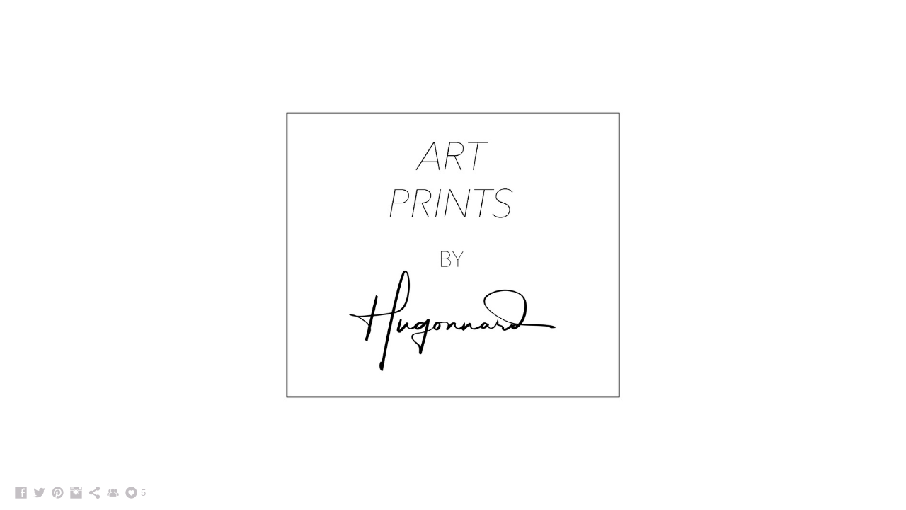

--- FILE ---
content_type: text/html; charset=UTF-8
request_url: https://www.hugonnard.com/blackseries/
body_size: 8143
content:
<!doctype html>
<html lang="en" site-body ng-controller="baseController" prefix="og: http://ogp.me/ns#">
<head>
    <meta name="verification" content="d44e5f194c5c53a394968066408f39c9"/>
    <title>BLACK SERIES</title>
    <base href="/">
    <meta charset="UTF-8">
    <meta http-equiv="X-UA-Compatible" content="IE=edge,chrome=1">
    <meta name="viewport" content="width=device-width, initial-scale=1">

    <link rel="manifest" href="/manifest.webmanifest">

	
    <meta name="keywords" content="hugonnard.com, BLACK SERIES, Art, Decoration, Posters, Art print, illustration, photography, photos, print, photograph, photographer, buy posters, buy print, buy posters online, print store, arts prints, framed art, wall art, quality posters, canvas, buy poster,   tableaux, tableau, affiche, affiches, deco, decor, decoration, home decor, Wallart, Decoration interieure, Tableaux, Decorate, Art Photography">
    <meta name="generator" content="hugonnard.com">
    <meta name="author" content="hugonnard.com">

    <meta itemprop="name" content="BLACK SERIES">
    <meta itemprop="url" content="https://www.hugonnard.com/blackseries/">

    <link rel="alternate" type="application/rss+xml" title="RSS BLACK SERIES" href="/extra/rss" />
    <!-- Open Graph data -->
    <meta property="og:title" name="title" content="BLACK SERIES">

	
    <meta property="og:site_name" content="Philippe Hugonnard - Art Photography">
    <meta property="og:url" content="https://www.hugonnard.com/blackseries/">
    <meta property="og:type" content="website">

            <!--    This part will not change dynamically: except for Gallery image-->

    <meta property="og:image" content="https://dvqlxo2m2q99q.cloudfront.net/000_clients/115314/page/1153141TX1Spz9.jpg">
    <meta property="og:image:height" content="2204">
    <meta property="og:image:width" content="4000">

    
    <meta property="fb:app_id" content="291101395346738">

    <!-- Twitter Card data -->
    <meta name="twitter:url" content="https://www.hugonnard.com/blackseries/">
    <meta name="twitter:title" content="BLACK SERIES">

	
	<meta name="twitter:site" content="Philippe Hugonnard - Art Photography">
    <meta name="twitter:creator" content="hugonnard.com">

    <link rel="dns-prefetch" href="https://cdn.portfolioboxdns.com">

    	
    <link rel="icon" href="https://cdn.portfolioboxdns.com/pb3/application/_img/app/favicon.png" type="image/png"/>
    <link rel="shortcut icon" href="https://cdn.portfolioboxdns.com/pb3/application/_img/app/favicon.png" type="image/png" />
    

	<!-- sourcecss -->
<link rel="stylesheet" href="https://cdn.portfolioboxdns.com/pb3/application/_output/pb.out.front.ver.1764936980995.css" />
<!-- /sourcecss -->

    
			<script async src="https://www.googletagmanager.com/gtag/js?id=UA-152518606-1"></script>
			<script>
			  window.dataLayer = window.dataLayer || [];
			  function gtag(){dataLayer.push(arguments);}
			  gtag('js', new Date());
			  
			  gtag('config', 'UA-152518606-1');
			</script>
            

</head>
<body id="pb3-body" pb-style="siteBody.getStyles()" style="visibility: hidden;" ng-cloak class="{{siteBody.getClasses()}}" data-rightclick="{{site.EnableRightClick}}" data-imgshadow="{{site.ThumbDecorationHasShadow}}" data-imgradius="{{site.ThumbDecorationBorderRadius}}"  data-imgborder="{{site.ThumbDecorationBorderWidth}}">

<img ng-if="site.LogoDoUseFile == 1" ng-src="{{site.LogoFilePath}}" alt="" style="display:none;">

<pb-scrol-to-top></pb-scrol-to-top>

<div class="containerNgView" ng-view autoscroll="true" page-font-helper></div>

<div class="base" ng-cloak>
    <div ng-if="base.popup.show" class="popup">
        <div class="bg" ng-click="base.popup.close()"></div>
        <div class="content basePopup">
            <div ng-include="base.popup.view"></div>
        </div>
    </div>
</div>

<logout-front></logout-front>

<script src="https://cdn.portfolioboxdns.com/pb3/application/_output/3rd.out.front.ver.js"></script>

<!-- sourcejs -->
<script src="https://cdn.portfolioboxdns.com/pb3/application/_output/pb.out.front.ver.1764936980995.js"></script>
<!-- /sourcejs -->

    <script>
        $(function(){
            $(document).on("contextmenu",function(e){
                return false;
            });
            $("body").on('mousedown',"img",function(){
                return false;
            });
            document.body.style.webkitTouchCallout='none';

	        $(document).on("dragstart", function() {
		        return false;
	        });
        });
    </script>
	<style>
		img {
			user-drag: none;
			user-select: none;
			-moz-user-select: none;
			-webkit-user-drag: none;
			-webkit-user-select: none;
			-ms-user-select: none;
		}
		[data-role="mobile-body"] .type-galleries main .gallery img{
			pointer-events: none;
		}
	</style>

<script>
    var isLoadedFromServer = true;
    var seeLiveMobApp = "";

    if(seeLiveMobApp == true || seeLiveMobApp == 1){
        if(pb.utils.isMobile() == true){
            pbAng.isMobileFront = seeLiveMobApp;
        }
    }
    var serverData = {
        siteJson : {"Guid":"1910FdM4QidcIBF","Id":115314,"Url":"hugonnard.com","IsUnpublished":0,"SecondaryUrl":"hugonnardphotography.portfoliobox.net","AccountType":1,"LanguageId":0,"IsSiteLocked":0,"MetaValidationTag":"<meta name=\"verification\" content=\"d44e5f194c5c53a394968066408f39c9\"\/>","CustomCss":"","CustomHeaderBottom":null,"CustomBodyBottom":"","MobileLogoText":"","MobileMenuBoxColor":"#fafafa","MobileLogoDoUseFile":0,"MobileLogoFileName":null,"MobileLogoFileHeight":null,"MobileLogoFileWidth":null,"MobileLogoFileNameS3Id":0,"MobileLogoFilePath":null,"MobileLogoFontFamily":"'Josefin Sans', sans-serif","MobileLogoFontSize":"17px","MobileLogoFontVariant":600,"MobileLogoFontColor":"#000000","MobileMenuFontFamily":"'Josefin Sans', sans-serif","MobileMenuFontSize":"14px","MobileMenuFontVariant":600,"MobileMenuFontColor":"#4f4f4f","MobileMenuIconColor":"#4f4f4f","SiteTitle":"Philippe Hugonnard - Art Photography","SeoKeywords":"Art, Decoration, Posters, Art print, illustration, photography, photos, print, photograph, photographer, buy posters, buy print, buy posters online, print store, arts prints, framed art, wall art, quality posters, canvas, buy poster,   tableaux, tableau, affiche, affiches, deco, decor, decoration, home decor, Wallart, Decoration interieure, Tableaux, Decorate, Art Photography","SeoDescription":"French Artist of Fine Art photographs, posters and contemporary illustrations to decorate modern homes.\n","ShowSocialMediaLinks":1,"SocialButtonStyle":3,"SocialButtonColor":"#c4c0c4","SocialShowShareButtons":1,"SocialFacebookShareUrl":null,"SocialFacebookUrl":"https:\/\/www.facebook.com\/philippehugonnard","SocialTwitterUrl":"http:\/\/www.twitter.com\/philhugonnard","SocialFlickrUrl":null,"SocialLinkedInUrl":null,"SocialGooglePlusUrl":null,"SocialPinterestUrl":"https:\/\/fr.pinterest.com\/philiphugonnard\/","SocialInstagramUrl":"http:\/\/www.instagram.com\/philippehugonnard","SocialBlogUrl":null,"SocialFollowButton":1,"SocialFacebookPicFileName":null,"SocialHideLikeButton":null,"SocialFacebookPicFileNameS3Id":0,"SocialFacebookPicFilePath":null,"BgImagePosition":1,"BgUseImage":0,"BgColor":"#ffffff","BgFileName":null,"BgFileWidth":null,"BgFileHeight":null,"BgFileNameS3Id":0,"BgFilePath":null,"BgBoxColor":"#fafafa","LogoDoUseFile":0,"LogoText":"","LogoFileName":null,"LogoFileHeight":null,"LogoFileWidth":null,"LogoFileNameS3Id":0,"LogoFilePath":null,"LogoDisplayHeight":null,"LogoFontFamily":"'Josefin Sans', sans-serif","LogoFontVariant":700,"LogoFontSize":"24px","LogoFontColor":"#000000","LogoFontSpacing":"6px","LogoFontUpperCase":1,"ActiveMenuFontIsUnderline":0,"ActiveMenuFontIsItalic":0,"ActiveMenuFontIsBold":0,"ActiveMenuFontColor":"#000000","HoverMenuFontIsUnderline":0,"HoverMenuFontIsItalic":0,"HoverMenuFontIsBold":0,"HoverMenuBackgroundColor":null,"ActiveMenuBackgroundColor":null,"MenuFontFamily":"'Josefin Sans', sans-serif","MenuFontVariant":600,"MenuFontSize":"12px","MenuFontColor":"#4f4f4f","MenuFontColorHover":"#000000","MenuBoxColor":"#fafafa","MenuBoxBorder":1,"MenuFontSpacing":"8px","MenuFontUpperCase":1,"H1FontFamily":"'Josefin Sans', sans-serif","H1FontVariant":700,"H1FontColor":"#3d3d3d","H1FontSize":"22px","H1Spacing":"1px","H1UpperCase":1,"H2FontFamily":"'Josefin Sans', sans-serif","H2FontVariant":600,"H2FontColor":"#3d3d3d","H2FontSize":"18px","H2Spacing":"1px","H2UpperCase":1,"H3FontFamily":"'Josefin Sans', sans-serif","H3FontVariant":600,"H3FontColor":"#3d3d3d","H3FontSize":"14px","H3Spacing":"8px","H3UpperCase":0,"PFontFamily":"'Open Sans', sans-serif","PFontVariant":"regular","PFontColor":"#4f4f4f","PFontSize":"12px","PLineHeight":"30px","PLinkColor":"#0da9d9","PLinkColorHover":"#09a2b0","PSpacing":"1px","PUpperCase":0,"ListFontFamily":"'Josefin Sans', sans-serif","ListFontVariant":700,"ListFontColor":"#4f4f4f","ListFontSize":"10px","ListSpacing":"7px","ListUpperCase":1,"ButtonColor":"#4f4f4f","ButtonHoverColor":"#778b91","ButtonTextColor":"#ffffff","SiteWidth":-2,"ImageQuality":1,"DznLayoutGuid":14,"DsnLayoutViewFile":"left03","DsnLayoutTitle":"left03","DsnLayoutType":"left","DsnMobileLayoutGuid":8,"DsnMobileLayoutViewFile":"mobilemenu08","DsnMobileLayoutTitle":"mobilemenu08","FaviconFileNameS3Id":0,"FaviconFileName":null,"FaviconFilePath":null,"ThumbDecorationBorderRadius":null,"ThumbDecorationBorderWidth":null,"ThumbDecorationBorderColor":"#000000","ThumbDecorationHasShadow":0,"MobileLogoDisplayHeight":"0px","IsFooterActive":0,"FooterContent":null,"MenuIsInfoBoxActive":0,"MenuInfoBoxText":"","MenuImageFileName":null,"MenuImageFileNameS3Id":null,"MenuImageFilePath":null,"FontCss":"<link id='sitefonts' href='https:\/\/fonts.googleapis.com\/css?subset=latin,latin-ext,greek,cyrillic&family=Josefin+Sans:600%2C700|Open+Sans:regular' rel='stylesheet' type='text\/css'>","ShopSettings":{"Guid":"115314DRyGp0bL","SiteId":115314,"ShopName":null,"Email":null,"ResponseSubject":null,"ResponseEmail":null,"ReceiptNote":null,"PaymentMethod":null,"InvoiceDueDays":30,"HasStripeUserData":null,"Address":null,"Zip":null,"City":null,"CountryCode":null,"OrgNr":null,"PayPalEmail":null,"Currency":"USD","ShippingInfo":null,"ReturnPolicy":null,"TermsConditions":null,"ShippingRegions":[{"Guid":"115314wI5MrwNE","SiteId":115314,"CountryCode":"US","ShippingCost":0,"created_at":"2024-05-15 16:37:43","updated_at":"2024-05-15 16:37:43"}],"TaxRegions":[]},"UserTranslatedText":{"Guid":"115314V5T6BXJv","SiteId":115314,"Message":"Message","YourName":"Your Name","EnterTheLetters":"Enter The Letters","Send":"Send","ThankYou":"Thank You","Refresh":"Refresh","Follow":"Follow","Comment":"Comment","Share":"Share","CommentOnPage":"Comment On Page","ShareTheSite":"Share The Site","ShareThePage":"Share The Page","AddToCart":"Add To Cart","ItemWasAddedToTheCart":"The item was added to the cart","Item":"Item","YourCart":"Your cart","YourInfo":"Your info","Quantity":"Quantity","Product":"Product","ItemInCart":"Item In Cart","BillingAddress":"Billing Address","ShippingAddress":"Shipping Address","OrderSummary":"Order Summary","ProceedToPay":"Proceed To Payment","Payment":"Payment","CardPayTitle":"Credit card information","PaypalPayTitle":"This shop uses paypal to process your payment","InvoicePayTitle":"This shop uses invoice to collect your payment","ProceedToPaypal":"Proceed to paypal to pay","ConfirmInvoice":"Confirm and receive invoice","NameOnCard":"Name on card","APrice":"A Price","Options":"Options","SelectYourCountry":"Select your country","Remove":"Remove","NetPrice":"Net price","Vat":"Vat","ShippingCost":"Shipping cost","TotalPrice":"Total price","Name":"Name","Address":"Address","Zip":"Zip","City":"City","State":"State\/Province","Country":"Country","Email":"Email","Phone":"Phone","ShippingInfo":"Shipping info","Checkout":"Checkout","Organization":"Organization","DescriptionOrder":"Description","InvoiceDate":"Invoice Date","ReceiptDate":"Receipt Date","AmountDue":"Amount Due","AmountPaid":"Amount Paid","ConfirmAndCheckout":"Confirm and checkout","Back":"Back","Pay":"Pay","ClickToPay":"Click to pay","AnErrorHasOccurred":"An error has occurred","PleaseContactUs":"Please contact us","Receipt":"Receipt","Print":"Print","Date":"Date","OrderNr":"Order nr","PayedWith":"Payed with","Seller":"Seller","HereIsYourReceipt":"Here is your receipt","AcceptTheTerms":"I accept the terms & refund policy","Unsubscribe":"Unsubscribe","ViewThisOnline":"View This Online","Price":"Price","SubTotal":"Subtotal","Tax":"Tax","OrderCompleteMessage":"Please download your receipt.","DownloadReceipt":"Download Receipt","ReturnTo":"Return to site","ItemPurchasedFrom":"items was purchased from","SameAs":"Same As","SoldOut":"SOLD OUT","ThisPageIsLocked":"This page is locked","Invoice":"Invoice","BillTo":"Bill to:","Ref":"Reference no.","DueDate":"Due date","Notes":"Notes:","CookieMessage":"We are using cookies to give you the best experience on our site. By continuing to use this website you are agreeing to the use of cookies.","CompleteOrder":"Thank you for your order!","Prev":"Previous","Next":"Next","Tags":"Tags","Description":"Description","Educations":"Education","Experiences":"Experience","Awards":"Awards","Exhibitions":"Exhibitions","Skills":"Skills","Interests":"Interests","Languages":"Languages","Contacts":"Contacts","Present":"Present","created_at":"2013-10-24 09:14:51","updated_at":"2019-01-11 05:29:27"},"GoogleAnalyticsSnippet":"\n\n  window.dataLayer = window.dataLayer || [];\n  function gtag(){dataLayer.push(arguments);}\n  gtag('js', new Date());\n\n  gtag('config', 'UA-152518606-1');\n\n        \n        ","GoogleAnalyticsObjects":"{\"objType\":\"gtag\",\"account\":\"gtag('config', 'UA-152518606-1');\",\"code\":\"UA-152518606-1\"}","EnableRightClick":null,"EnableCookie":0,"EnableRSS":null,"SiteBGThumb":null,"ClubType":null,"ClubMemberAtSiteId":null,"ProfileImageFileName":null,"ProfileImageS3Id":null,"CoverImageFileName":null,"CoverImageS3Id":null,"ProfileImageFilePath":null,"CoverImageFilePath":null,"StandardBgImage":null,"NrOfProLikes":5,"NrOfFreeLikes":0,"NrOfLikes":5,"ClientCountryCode":"FR","HasRequestedSSLCert":3,"CertNextUpdateDate":1732583935,"IsFlickrWizardComplete":null,"FlickrNsId":null,"SignUpAccountType":null,"created_at":1382598891000},
        pageJson : {"Guid":"115314sjaCZEtA","PageTitle":"BLACK SERIES","Uri":"blackseries","IsStartPage":0,"IsFavorite":0,"IsUnPublished":0,"IsPasswordProtected":0,"SeoDescription":"","BlockContent":"","DescriptionPosition":1,"ListImageMargin":"4px","ListImageSize":4,"BgImage":null,"BgImageHeight":0,"BgImageWidth":0,"BgImagePosition":0,"BgImageS3LocationId":0,"PageBGThumb":null,"AddedToClubId":null,"DznTemplateGuid":220,"DsnTemplateType":"collections","DsnTemplateSubGroup":"thumbs","DsnTemplatePartDirective":null,"DsnTemplateViewFile":"goldenratio","DsnTemplateProperties":[{"type":"main-text-prop","position":"contentPanel"},{"type":"main-text-position-prop","position":"displaySettings","settings":{"enablePreStyle":0}},{"type":"collection-prop","position":"contentPanel"},{"type":"image-size-prop","position":"displaySettings"},{"type":"image-margin-prop","position":"displaySettings"},{"type":"listtext-position-prop","position":"displaySettings"}],"DsnTemplateHasPicview":null,"DsnTemplateIsCustom":null,"DsnTemplateCustomTitle":null,"DsnTemplateCustomHtml":"","DsnTemplateCustomCss":"","DsnTemplateCustomJs":"","DznPicviewGuid":10,"DsnPicviewSettings":{"ShowTextPosition":1,"ShowEffect":1,"ShowTiming":1,"ShowPauseTiming":1},"DsnPicviewViewFile":"lightbox","DsnPicViewIsLinkable":0,"Picview":{"Fx":"fade","Timing":10000,"PauseTiming":1,"TextPosition":0,"BgSize":null},"CollectionGuid":"115314cEe1Yzbs","Collection":{"Guid":"115314cEe1Yzbs"},"CollectionPages":[{"PageGuid":"1153140hM4HClk","Uri":"blackarizona","PageTitle":"BLACK ARIZONA","created_at":"2020-10-16 14:18:18","updated_at":"2022-07-05 15:29:19","CollectionGuid":"115314cEe1Yzbs","Guid":"115314z39peoI3","ListTitle":"BLACK ARIZONA","Idx":0,"ListThumbVideoThumbUrl":null,"ListThumb":{"FileName":"1153141TX1Spz9.jpg","Height":2204,"Width":4000,"S3LocationId":0}},{"PageGuid":"115314aC67dxDR","Uri":"blackflorida","PageTitle":"Black Florida","created_at":"2022-07-05 15:02:02","updated_at":"2022-07-05 15:07:50","CollectionGuid":"115314cEe1Yzbs","Guid":"115314vH31LMzA","ListTitle":"BLACK FLORIDA","Idx":2,"ListThumbVideoThumbUrl":null,"ListThumb":{"FileName":"115314KSycdCzK.jpg","Height":2204,"Width":4000,"S3LocationId":0}},{"PageGuid":"115314EEglIDmS","Uri":"blackcalifornia","PageTitle":"BLACK CALIFORNIA","created_at":"2020-10-16 14:19:21","updated_at":"2022-07-05 15:45:13","CollectionGuid":"115314cEe1Yzbs","Guid":"115314ugDXv5yD","ListTitle":"BLACK CALIFORNIA","Idx":1,"ListThumbVideoThumbUrl":null,"ListThumb":{"FileName":"115314B1wjJj0k.jpg","Height":2204,"Width":4000,"S3LocationId":0}},{"PageGuid":"115314LmVYw6MD","Uri":"blackvenice","PageTitle":"Black Venice","created_at":"2023-03-16 17:22:00","updated_at":"2023-03-16 17:24:59","CollectionGuid":"115314cEe1Yzbs","Guid":"1153141FcB0krf","ListTitle":"BLACK VENICE","Idx":8,"ListThumbVideoThumbUrl":null,"ListThumb":{"FileName":"black-venice-by-hugonnard-2000px-2d5a86.jpg","Height":1102,"Width":2000,"S3LocationId":0}},{"PageGuid":"115314ngZphUET","Uri":"blacknevada","PageTitle":"BLACK NEVADA","created_at":"2020-10-16 14:22:53","updated_at":"2022-07-05 15:54:13","CollectionGuid":"115314cEe1Yzbs","Guid":"115314eaanDFeR","ListTitle":"BLACK NEVADA","Idx":3,"ListThumbVideoThumbUrl":null,"ListThumb":{"FileName":"115314QLXDwdir.jpg","Height":2204,"Width":4000,"S3LocationId":0}},{"PageGuid":"115314OtA3UXSZ","Uri":"blackmanhattan","PageTitle":"Black Manhattan","created_at":"2020-05-03 17:00:31","updated_at":"2022-07-05 15:56:14","CollectionGuid":"115314cEe1Yzbs","Guid":"115314ZhOfhVdU","ListTitle":"BLACK MANHATTAN","Idx":4,"ListThumbVideoThumbUrl":null,"ListThumb":{"FileName":"115314tWLjOrZk.jpg","Height":2204,"Width":4000,"S3LocationId":0}},{"PageGuid":"115314sblqsAKp","Uri":"blackmontmartre","PageTitle":"BLACK PARIS MONTMARTRE","created_at":"2020-10-16 14:21:40","updated_at":"2022-07-05 16:15:20","CollectionGuid":"115314cEe1Yzbs","Guid":"115314RjJ9zADG","ListTitle":"BLACK PARIS MONTMARTRE","Idx":7,"ListThumbVideoThumbUrl":null,"ListThumb":{"FileName":"115314TujjYnJc.jpg","Height":2204,"Width":4000,"S3LocationId":0}},{"PageGuid":"115314Y4FzTl1M","Uri":"blacknola","PageTitle":"BLACK NOLA","created_at":"2020-10-16 14:23:59","updated_at":"2022-07-05 16:04:18","CollectionGuid":"115314cEe1Yzbs","Guid":"1153148HGXTMe9","ListTitle":"BLACK NOLA","Idx":5,"ListThumbVideoThumbUrl":null,"ListThumb":{"FileName":"115314M48C7pcQ.jpg","Height":2204,"Width":4000,"S3LocationId":0}},{"PageGuid":"115314ZSmuwhg7","Uri":"blackjapan","PageTitle":"BLACK JAPAN","created_at":"2020-03-02 10:44:39","updated_at":"2022-07-05 16:07:18","CollectionGuid":"115314cEe1Yzbs","Guid":"1153141hlG4V0Q","ListTitle":"BLACK JAPAN","Idx":6,"ListThumbVideoThumbUrl":null,"ListThumb":{"FileName":"115314XNx3SYCC.jpg","Height":2204,"Width":4000,"S3LocationId":0}}],"Slideshow":{"Fx":null,"Timing":10000,"PauseTiming":0,"TextPosition":0,"BgSize":null},"AddedToExpo":0,"FontCss":"","CreatedAt":"2020-10-26 12:45:59"},
        menuJson : [{"Guid":"115314RCmUwqub","SiteId":115314,"PageGuid":"115314ofedpOrM","Title":"HOMEPAGE","Url":"\/accueilblack","Target":"_self","ListOrder":0,"ParentGuid":null,"created_at":"2020-10-26 13:06:45","updated_at":"2020-10-26 13:07:45","Children":[]},{"Guid":"115314OMzk9bgS","SiteId":115314,"PageGuid":"115314weC9ZFhZ","Title":"NEW & GALLERY","Url":"\/onlinegallery","Target":"_self","ListOrder":1,"ParentGuid":null,"created_at":"2019-11-16 18:56:42","updated_at":"2022-02-03 11:14:10","Children":[]},{"Guid":"115314FBxe2H9d","SiteId":115314,"PageGuid":"115314UzqR1AxH","Title":"ONLINE STORE","Url":"\/onlinestore","Target":"_self","ListOrder":2,"ParentGuid":null,"created_at":"2020-11-16 11:12:16","updated_at":"2020-11-16 11:13:46","Children":[]},{"Guid":"11531413296SqOJ","SiteId":115314,"PageGuid":"11531413296xNn3","Title":"About me","Url":"about-me","Target":"_self","ListOrder":3,"ParentGuid":null,"created_at":"2013-10-24 09:43:29","updated_at":"2020-11-16 11:13:46","Children":[]},{"Guid":"115314f88pqhE4","SiteId":115314,"PageGuid":"115314yQItSaB9","Title":"Contact","Url":"\/contact","Target":"_self","ListOrder":4,"ParentGuid":null,"created_at":"2019-01-11 11:12:36","updated_at":"2020-11-16 11:13:46","Children":[]}],
        timestamp: 1768832162,
        resourceVer: 379,
        frontDictionaryJson: {"common":{"text404":"The page you are looking for does not exist!","noStartPage":"You don't have a start page","noStartPageText1":"Use any page as your start page or create a new page.","noStartPageText2":"How do I use an an existing page as my start page?","noStartPageText3":"- Click on PAGES (In the admin panel to the right)","noStartPageText4":"- Click on the page you want to have as your start page.","noStartPageText5":"- Toggle the Start page switch.","noStartPage2":"This website doesn't have any start page","loginAt":"Login at","toManage":"to manage the website.","toAddContent":"to add content.","noContent1":"Create your first page","noContent11":"Create your first page","noContent111":"Click on New Page","noContent2":"Click on <span>new page<\/span> to add your content to galleries, blogs, e-commerce and much more","noContent":"This website doesn't have any content","onlinePortfolioWebsite":"Online portfolio website","addToCartMessage":"The item has been added to your cart","iaccepthe":"I accept the","termsandconditions":"terms & conditions","andthe":"and the","returnpolicy":"return policy","admin":"Admin","back":"Back","edit":"Edit","appreciate":"Appreciate","portfolioboxLikes":"Portfoliobox Likes","like":"Like","youCanOnlyLikeOnce":"You can only like once","search":"Search","blog":"Blog","allow":"Allow","allowNecessary":"Allow Necessary","leaveWebsite":"Leave Website"},"monthName":{"january":"January","february":"February","march":"March","april":"April","may":"May","june":"June","july":"July","august":"August","september":"September","october":"October","november":"November","december":"December"}}    };

    var allowinfscroll = "false";
    allowinfscroll = (allowinfscroll == undefined) ? true : (allowinfscroll == 'true') ? true : false;

    var isAdmin = false;
    var addScroll = false;
    var expTimer = false;

    $('body').css({
        visibility: 'visible'
    });

    pb.initializer.start(serverData,isAdmin,function(){
        pbAng.App.start();
    });

    //add for custom JS
    var tempObj = {};
</script>

<script>
    window.pb_analytic = {
        ver: 3,
        s_id: (pb && pb.data && pb.data.site) ? pb.data.site.Id : 0,
        h_s_id: "037595e195db15fc3e2f8030b7a680ef",
    }
</script>
<script defer src="https://cdn.portfolioboxdns.com/0000_static/app/analytics.min.js"></script>


<!--<script type="text/javascript" src="https://maps.google.com/maps/api/js?sensor=true"></script>-->


                    <script type="application/ld+json">
                    {
                        "@context": "https://schema.org/",
                        "@type": "WebSite",
                        "url": "https://www.hugonnard.com/blackseries",
                        "name": "Philippe Hugonnard - Art Photography",
                        "author": {
                            "@type": "Person",
                            "name": "Philippe HUGONNARD"
                        },
                        "description": "French Artist of Fine Art photographs, posters and contemporary illustrations to decorate modern homes.
",
                        "publisher": "Philippe Hugonnard - Art Photography"
                    }
                    </script>
                
                        <script type="application/ld+json">
                        {
                            "@context": "https://schema.org/",
                            "@type": "CreativeWork",
                            "url": "https://www.hugonnard.com/blackseries",
                        "image":[
                                {
                                    "@type": "ImageObject",
                                    "image": "https://dvqlxo2m2q99q.cloudfront.net/000_clients/115314/page/1153141TX1Spz9.jpg",
                                    "contentUrl": "https://dvqlxo2m2q99q.cloudfront.net/000_clients/115314/page/1153141TX1Spz9.jpg",
                                    "description": "BLACK ARIZONA",
                                    "name": "BLACK SERIES",
                                    "height": "2204",
                                    "width": "4000"
                                }
                                ,
                                {
                                    "@type": "ImageObject",
                                    "image": "https://dvqlxo2m2q99q.cloudfront.net/000_clients/115314/page/115314KSycdCzK.jpg",
                                    "contentUrl": "https://dvqlxo2m2q99q.cloudfront.net/000_clients/115314/page/115314KSycdCzK.jpg",
                                    "description": "Black Florida",
                                    "name": "BLACK SERIES",
                                    "height": "2204",
                                    "width": "4000"
                                }
                                ,
                                {
                                    "@type": "ImageObject",
                                    "image": "https://dvqlxo2m2q99q.cloudfront.net/000_clients/115314/page/115314B1wjJj0k.jpg",
                                    "contentUrl": "https://dvqlxo2m2q99q.cloudfront.net/000_clients/115314/page/115314B1wjJj0k.jpg",
                                    "description": "BLACK CALIFORNIA",
                                    "name": "BLACK SERIES",
                                    "height": "2204",
                                    "width": "4000"
                                }
                                ,
                                {
                                    "@type": "ImageObject",
                                    "image": "https://dvqlxo2m2q99q.cloudfront.net/000_clients/115314/page/black-venice-by-hugonnard-2000px-2d5a86.jpg",
                                    "contentUrl": "https://dvqlxo2m2q99q.cloudfront.net/000_clients/115314/page/black-venice-by-hugonnard-2000px-2d5a86.jpg",
                                    "description": "Black Venice",
                                    "name": "BLACK SERIES",
                                    "height": "1102",
                                    "width": "2000"
                                }
                                ,
                                {
                                    "@type": "ImageObject",
                                    "image": "https://dvqlxo2m2q99q.cloudfront.net/000_clients/115314/page/115314QLXDwdir.jpg",
                                    "contentUrl": "https://dvqlxo2m2q99q.cloudfront.net/000_clients/115314/page/115314QLXDwdir.jpg",
                                    "description": "BLACK NEVADA",
                                    "name": "BLACK SERIES",
                                    "height": "2204",
                                    "width": "4000"
                                }
                                ,
                                {
                                    "@type": "ImageObject",
                                    "image": "https://dvqlxo2m2q99q.cloudfront.net/000_clients/115314/page/115314tWLjOrZk.jpg",
                                    "contentUrl": "https://dvqlxo2m2q99q.cloudfront.net/000_clients/115314/page/115314tWLjOrZk.jpg",
                                    "description": "Black Manhattan",
                                    "name": "BLACK SERIES",
                                    "height": "2204",
                                    "width": "4000"
                                }
                                ,
                                {
                                    "@type": "ImageObject",
                                    "image": "https://dvqlxo2m2q99q.cloudfront.net/000_clients/115314/page/115314TujjYnJc.jpg",
                                    "contentUrl": "https://dvqlxo2m2q99q.cloudfront.net/000_clients/115314/page/115314TujjYnJc.jpg",
                                    "description": "BLACK PARIS MONTMARTRE",
                                    "name": "BLACK SERIES",
                                    "height": "2204",
                                    "width": "4000"
                                }
                                ,
                                {
                                    "@type": "ImageObject",
                                    "image": "https://dvqlxo2m2q99q.cloudfront.net/000_clients/115314/page/115314M48C7pcQ.jpg",
                                    "contentUrl": "https://dvqlxo2m2q99q.cloudfront.net/000_clients/115314/page/115314M48C7pcQ.jpg",
                                    "description": "BLACK NOLA",
                                    "name": "BLACK SERIES",
                                    "height": "2204",
                                    "width": "4000"
                                }
                                ,
                                {
                                    "@type": "ImageObject",
                                    "image": "https://dvqlxo2m2q99q.cloudfront.net/000_clients/115314/page/115314XNx3SYCC.jpg",
                                    "contentUrl": "https://dvqlxo2m2q99q.cloudfront.net/000_clients/115314/page/115314XNx3SYCC.jpg",
                                    "description": "BLACK JAPAN",
                                    "name": "BLACK SERIES",
                                    "height": "2204",
                                    "width": "4000"
                                }
                                ]
                    }
                    </script>
                    
<script src="https://www.google.com/recaptcha/api.js?render=explicit" defer></script>

</body>
<return-to-mobile-app></return-to-mobile-app>
<public-cookie></public-cookie>
</html>

--- FILE ---
content_type: text/html; charset=utf-8
request_url: https://www.hugonnard.com/pb3/application/views/app/_front/views/pages/collections/goldenratio.html
body_size: 319
content:
<div class="{{base.pageContainerClass}} allSameRatio pb3-image-box-radius pb3-border-image-box-radius pb3-image-box-shadow">
    <pb-menu></pb-menu>
    <main>
        <description position="top" page="page" site="site"></description>

        <pb-collection class="gridContainer" thumb-size="h800" common-sameratio ratio="1.618" figcap="figCover"></pb-collection>

        <description position="bottom" page="page" site="site"></description>

        <pb-footer></pb-footer>
    </main>
    <pb-social-media></pb-social-media>
</div>

--- FILE ---
content_type: text/html; charset=utf-8
request_url: https://www.hugonnard.com/pb3/application/views/app/_front/views/pages/cover/linkentry01.html
body_size: 396
content:
<div class="{{base.pageContainerClass}}" cover-linkentry01 page-font-helper>
    <main id="backgroundImage"  background-image="{{page.MainImage.FilePath}}" data-height="{{page.MainImage.Height}}" data-width="{{page.MainImage.Width}}">

        <div class="content">
			<content-image class='pageContentImage' obj="page"></content-image>

			<div class="headers">
				<link-header section="false" page='page' site='site'></link-header>
			</div>

	        <links-page></links-page>
        </div>

        <pb-video-player ng-if="base.isVideo(page.MainImage.FileName)" full="true" source="{{page.MainImage.FilePath}}"></pb-video-player>
    </main>
    <pb-social-media></pb-social-media>
</div>